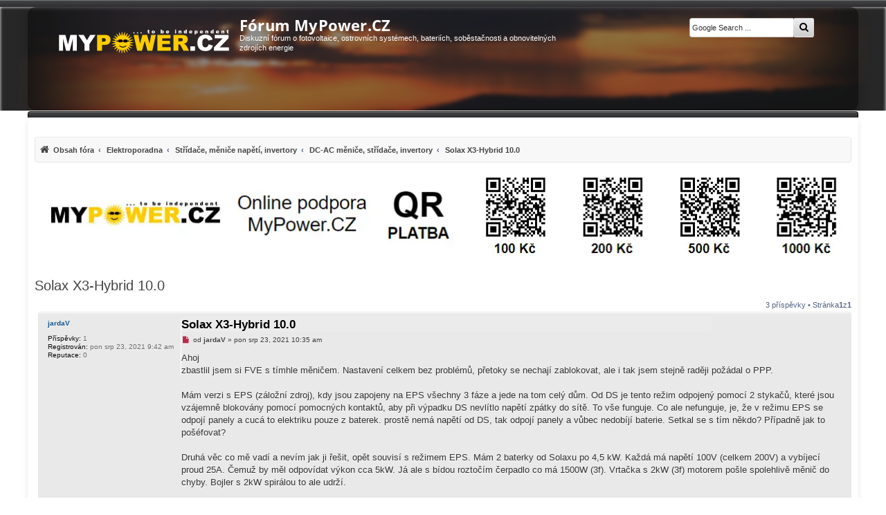

--- FILE ---
content_type: text/html; charset=UTF-8
request_url: https://forum.mypower.cz/viewtopic.php?t=7439&p=184194
body_size: 11394
content:
<!DOCTYPE html>
<html dir="ltr" lang="cs-cz">
<head>
<meta charset="utf-8" />

<!-- Robots -->
  <meta name="robots" content="ALL,FOLLOW">

<meta http-equiv="X-UA-Compatible" content="IE=edge">
<meta name="viewport" content="width=device-width, initial-scale=1" />

<!-- Theme colors -->
<meta name="theme-color" content="#444547">
<meta name="msapplication-navbutton-color" content="#444547">
<meta name="apple-mobile-web-app-status-bar-style" content="#444547">

<title>
  Solax X3-Hybrid 10.0 – Příspěvek #184194 | Fórum MyPower.CZ
</title>

  <link rel="alternate" type="application/atom+xml" title="Atom - Fórum MyPower.CZ" href="/feed">    <link rel="alternate" type="application/atom+xml" title="Atom - Všechna fóra" href="/feed/forums">  <link rel="alternate" type="application/atom+xml" title="Atom - nová témata" href="/feed/topics">  <link rel="alternate" type="application/atom+xml" title="Atom - aktivní témata" href="/feed/topics_active">  <link rel="alternate" type="application/atom+xml" title="Atom - Fórum - DC-AC měniče, střídače, invertory" href="/feed/forum/44">  <link rel="alternate" type="application/atom+xml" title="Atom - Téma - Solax X3-Hybrid 10.0" href="/feed/topic/7439">  
  <link rel="canonical" href="https://forum.mypower.cz/viewtopic.php?t=7439">

<!-- =========================================================
     PERFORMANCE: rychlé fonty & bezpečné načítání CSS
     ========================================================= -->

<!-- Google Fonts bez WebFontLoaderu -->
<!-- <link rel="preconnect" href="https://fonts.googleapis.com">
<link rel="preconnect" href="https://fonts.gstatic.com" crossorigin>
<link href="https://fonts.googleapis.com/css2?family=Open+Sans:wght@400;700&display=swap" rel="stylesheet"> -->

<!-- <link href="https://fonts.googleapis.com/css2?family=Open+Sans:wght@300;400;600;700;800&display=swap" rel="stylesheet"> -->


<link rel="preload" as="font" type="font/woff2"
      href="/styles/mypower-new/theme/fonts/opensans-400.woff2?assets_version=1346" crossorigin>
<link rel="preload" as="font" type="font/woff2"
      href="/styles/mypower-new/theme/fonts/opensans-700.woff2?assets_version=1346" crossorigin>

<link rel="preload"
      as="image"
      href="/styles/mypower-new/theme/images/bgx2.webp"
      imagesrcset="/styles/mypower-new/theme/images/bgx2.webp 1920w"
      imagesizes="100vw"
      fetchpriority="high">


<style id="critical-mpow">
/* tenká lišta nad hlavičkou – ať nic neskáče */
.above{height:10px;display:block}

/* HERO/hlavička – stabilní výška hned od startu */
.backhead{position:relative;height:150px;min-height:150px;overflow:hidden;background:none!important;border:0!important;box-shadow:none!important}
.hero-bg{position:absolute;inset:0;z-index:0;pointer-events:none}
.hero-bg img{width:100%;height:100%;object-fit:cover;object-position:50% 18%}
.headerbar .inner{position:relative;z-index:1;max-width:1200px;margin:0 auto;padding:14px 18px}
.wrap{max-width:1200px;margin-inline:auto}

/* Rezerva pro horní reklamní slot */
.phpbb-ads-center[data-phpbb-ads-id="17"]{min-height:120px}
@media (max-width:768px){
  .backhead{height:180px!important;min-height:180px!important}
  .hero-bg img{filter:none !important;object-position:50% 28%}
  .phpbb-ads-center[data-phpbb-ads-id="17"]{min-height:420px}
}

/* Breadcrumbs/pagination – stabilní box model */
#nav-breadcrumbs,ul#nav-breadcrumbs{list-style:none;background:#f8f8f8;padding:5px;border:1px solid #E6E6E6;border-radius:4px;box-shadow:inset 0 1px 0 #fff;margin-top:15px}
.pagination,.row .pagination{display:inline-flex;align-items:center;flex-wrap:wrap;gap:4px}
.pagination .button,.pagination a,.pagination span,.row .pagination .button,.row .pagination a,.row .pagination span{
  display:inline-flex;align-items:center;justify-content:center;min-width:28px;min-height:28px;padding:0 6px;line-height:1;border:1px solid #B8B8B8;border-radius:4px;background:#F5F5F5;color:#222;text-decoration:none;box-sizing:border-box
}
.pagination span.current,.pagination .active>span,.row .pagination span.current,.row .pagination .active>span{background:#2f2f31;color:#fff;border-color:#222}

/* Obsahový box */
#content{padding:10px;border-radius:4px}

/* Malý desktopový fix: trvalý scrollbar zamezí posunu při pojmutí obsahu */
@media (min-width:1025px){html{overflow-y:scroll}}

/* 1) H1 blok v hlavičce drží výšku i při změně fontu */
#site-description{min-height:72px}

/* 2) Ikony “hot/read” v seznamu témat mají pevnou výšku – žádné poskočení řádku */
dl.row-item dt, dl.row-item dd { min-height: 24px }

/* --- MOBILE: hero jako CSS background, <img> schovat --- */
@media (max-width: 768px){
  .hero-bg{
    background-image: url("/styles/mypower-new/theme/images/bgx2.webp");
    background-size: cover;
    background-position: 50% 28%;
  }
  .hero-bg img{ display: none !important; }
}


/* Open Sans – self-hosted */
@font-face{
  font-family:'Open Sans';
  font-style:normal;
  font-weight:400;
  font-display:optional;
  src:url('/styles/mypower-new/theme/fonts/opensans-400.woff2?assets_version=1346') format('woff2');
  unicode-range:U+0000-00FF, U+0100-024F, U+1E00-1EFF;
}
@font-face{
  font-family:'Open Sans';
  font-style:normal;
  font-weight:700;
  font-display:optional;
  src:url('/styles/mypower-new/theme/fonts/opensans-700.woff2?assets_version=1346') format('woff2');
  unicode-range:U+0000-00FF, U+0100-024F, U+1E00-1EFF;
}

/* Globálně */
body, input, textarea, select, button{
  font-family:'Open Sans', system-ui, -apple-system, "Segoe UI", Roboto, Arial, sans-serif;
}

/* H1 v headeru – fixní metriky, žádné přechody */
.site-title{
  margin:0;
  font-weight:700;
  font-size:22px;
  line-height:1.15;
  color:#fff;
  font-family:'Open Sans', system-ui, -apple-system, "Segoe UI", Roboto, Arial, sans-serif;
}
.site-title a{ color:inherit; text-decoration:none }
.site-title, .site-title a{ transition:none !important; }

/* Volitelně – pokud prohlížeč umí, použij metriky z fontu (bez skoku) */
@supports (font-size-adjust: from-font){
  .site-title{ font-size-adjust: from-font; }
}

</style>

<!-- Hlavní CSS (blokující = bez FOUC) -->
<link href="./styles/mypower-new/theme/stylesheet.css?assets_version=1346" rel="stylesheet">

<!-- Font Awesome: neblokující -->
<link rel="preload" as="style" href="./assets/css/font-awesome.min.css?assets_version=1346">
<link rel="stylesheet" href="./assets/css/font-awesome.min.css?assets_version=1346" media="print" onload="this.media='all'">
<noscript><link rel="stylesheet" href="./assets/css/font-awesome.min.css?assets_version=1346"></noscript>

<style>
@font-face {
  font-family: 'FontAwesome';
  src: url('/assets/fonts/fontawesome-webfont.woff2?v=4.7.0') format('woff2'),
       url('/assets/fonts/fontawesome-webfont.woff?v=4.7.0') format('woff');
  font-weight: normal;
  font-style: normal;
  font-display: swap; /* <- klíčové */
}
</style>


<!--[if lte IE 9]>
  <link href="./styles/mypower-new/theme/tweaks.css?assets_version=1346" rel="stylesheet">
<![endif]-->

<meta name="description" content="Jak lze prosím co nejefektivněji zablokovat přetoky u Solaxu X3 Hybrid? Z provozních režimů mám zvolen &amp;quot;Vlastní spotřeba&amp;quot;, ale přetoků je pořád dost. Díky za radu.">
<meta name="twitter:card" content="summary">
<meta name="twitter:title" content="Solax X3-Hybrid 10.0 – Příspěvek #184194">
<meta name="twitter:description" content="Jak lze prosím co nejefektivněji zablokovat přetoky u Solaxu X3 Hybrid? Z provozních režimů mám zvolen &amp;quot;Vlastní spotřeba&amp;quot;, ale přetoků je pořád dost. Díky za radu.">
<meta name="twitter:image" content="https://forum.mypower.cz/images/sun.png">
<meta property="og:locale" content="cs_CZ">
<meta property="og:site_name" content="Fórum MyPower.CZ">
<meta property="og:url" content="https://forum.mypower.cz/viewtopic.php?t=7439&amp;p=184194">
<meta property="og:type" content="article">
<meta property="og:title" content="Solax X3-Hybrid 10.0 – Příspěvek #184194">
<meta property="og:description" content="Jak lze prosím co nejefektivněji zablokovat přetoky u Solaxu X3 Hybrid? Z provozních režimů mám zvolen &amp;quot;Vlastní spotřeba&amp;quot;, ale přetoků je pořád dost. Díky za radu.">
<meta property="og:image" content="https://forum.mypower.cz/images/sun.png">
<meta property="og:image:type" content="image/png">
<meta property="og:image:width" content="582">
<meta property="og:image:height" content="584">
<meta property="article:author" content="StepanKral">
<meta property="article:published_time" content="2021-08-23T08:35:06+00:00">
<meta property="article:section" content="DC-AC měniče, střídače, invertory">
<meta property="article:publisher" content="https://forum.mypower.cz/">
<meta property="article:modified_time" content="2022-10-27T20:11:12+00:00">
<meta name="google-site-verification" content="XQv2LjB3OAllvCl_DskPcK14s_mmR-QsCSaLJ373Sro" />
					<link href="./ext/bb3mobi/inlineimg/styles/prosilver/theme/inlineimg.css?assets_version=1346" rel="stylesheet" media="screen">
<link href="./ext/hifikabin/googlesearch/styles/mypower-new/theme/googlesearch.css?assets_version=1346" rel="stylesheet" media="screen">
<link href="./ext/pico/reputation/styles/mypower-new/theme/reputation_common.min.css?assets_version=1346" rel="stylesheet" media="screen">
<link href="./ext/pico/reputation/styles/mypower-new/theme/reputation_viewtopic.min.css?assets_version=1346" rel="stylesheet" media="screen">
<link href="./ext/rmcgirr83/contactadmin/styles/prosilver/theme/imageset.css?assets_version=1346" rel="stylesheet" media="screen">
<link href="./ext/vse/abbc3/styles/mypower-new/theme/abbc3_common.min.css?assets_version=1346" rel="stylesheet" media="screen">
<link href="./ext/phpbb/ads/styles/all/theme/phpbbads.css?assets_version=1346" rel="stylesheet" media="screen">
<link href="./ext/imcger/collapsequote/styles/all/template/quote.css?assets_version=1346" rel="stylesheet" media="screen">
<link href="./ext/vse/lightbox/styles/all/template/lightbox/css/lightbox.min.css?assets_version=1346" rel="stylesheet" media="screen">


					<!-- Global site tag (gtag.js) - Google Analytics -->
		<script async src="https://www.googletagmanager.com/gtag/js?id=G-7XK5XJE0HF"></script>
		<script>
			window.dataLayer = window.dataLayer || [];
			function gtag(){dataLayer.push(arguments);}
			gtag('js', new Date());

			gtag('config', 'G-7XK5XJE0HF', {'cookie_flags': 'SameSite=None; Secure'
			});
		</script>
		<style>
		@media (min-width: 900px) {
			.signature img.postimage,			.content img.postimage,
			.attachbox img.postimage {
				max-height: 300px !important;
				max-width: 300px !important;
			}
		}
	</style>

<!-- Vlastní doplňkové CSS (neblokující) -->
<link rel="preload" as="style" href="./styles/mypower-new/theme/mypower-new.css?assets_version=1346">
<link rel="stylesheet" href="./styles/mypower-new/theme/mypower-new.css?assets_version=1346" media="print" onload="this.media='all'">
<noscript><link rel="stylesheet" href="./styles/mypower-new/theme/mypower-new.css?assets_version=1346"></noscript>

<!--<link rel="preload" as="image" href="/styles/mypower-new/theme/images/bgx2.webp" media="(min-width:1025px)">-->
<!-- <link rel="preload" as="image" href="/styles/mypower-new/theme/images/bgx2.webp" imagesrcset="/styles/mypower-new/theme/images/bgx2.webp 1x" fetchpriority="high"> -->
<!-- <link rel="preload" as="image" href="/styles/mypower-new/theme/images/background.webp" type="image/webp"> -->


<script async src="https://pagead2.googlesyndication.com/pagead/js/adsbygoogle.js?client=ca-pub-1209382126006206" crossorigin="anonymous"></script>

</head>

<body id="phpbb" class="nojs notouch section-viewtopic ltr ">

<!--

 Options: Yes | No
 Options: Yes | No
-->
<div class="above"></div>
<div class="backhead">

  <!-- HERO background pod obsahem -->
  <picture class="hero-bg">
    <!-- volitelné: menší varianta pro mobily, když ji máš -->
    <!-- <source media="(max-width: 600px)" srcset="/styles/mypower-new/theme/images/bgx2_m.webp"> -->
    <img
      src="/styles/mypower-new/theme/images/bgx2.webp"
      width="1920" height="360"
      alt=""
      loading="eager"
      fetchpriority="high" 
      decoding="async"
      aria-hidden="true">
  </picture>


  <div class="headerbar" role="banner">
        <div class="inner">

<div id="site-description" class="site-description">
  <a id="logo" class="logo" href="https://mypower.cz/" title="MyPower.CZ">
    <span class="site_logo"></span>
  </a>

  <!-- místo <a> okolo H1 dej <a> DOVNITŘ H1 -->
  <h1 class="site-title">
    <a href="https://forum.mypower.cz/" title="Obsah fóra">
      Fórum MyPower.CZ
    </a>
  </h1>

  <p>Diskuzní fórum o fotovoltaice, ostrovních systémech, bateriích, soběstačnosti a obnovitelných zdrojích energie</p>
</div>

      <!--[if !IE]><!-->
<div id="g3-search-box" class="search-box rightside responsive-hide">
	<form action="/googlesearch">
	<fieldset>
		<input name="cx" type="hidden" value="170af6ac686964789">
		<input name="q" type="search" maxlength="255" class="inputbox search tiny" value="" placeholder="Google Search ...">
		<button class="button button-search-google" type="submit" name="sitesearch" title="Google Search">
		<i class="icon fa-search fa-fw" aria-hidden="true"></i>
		</button>
	</fieldset>
</form>
</div>
<!--<![endif]-->
                        
    </div>
      </div>
</div>

<div id="wrap" class="wrap">
  <a id="top" class="top-anchor" accesskey="t"></a>

  <ul id="nav-main" class="nav-main linklist" role="menubar">
	<li id="quick-links" class="quick-links dropdown-container responsive-menu hidden" data-skip-responsive="true" role="menuitem">
		<a href="#" class="dropdown-trigger">
			<i class="icon fa-bars fa-fw" aria-hidden="true"></i><span>Rychlé odkazy</span>
		</a>
		<div class="dropdown">
		<div class="pointer"><div class="pointer-inner"></div></div>
			<ul class="dropdown-contents" role="menu">
							
								<li class="separator"></li>
							</ul>
		</div>
	</li>

		<li data-last-responsive="true" style="display: none;"  role="menuitem" >
		<a href="/help/faq" rel="help" title="Často kladené otázky" >
			<i class="icon fa-question-circle fa-fw" aria-hidden="true"></i><span>FAQ</span>
		</a>
	</li> 
			
	</ul>
  <div id="content">
    <div id="page-header">
            <div class="navbar" role="navigation">
	<div class="inner">
<ul id="nav-breadcrumbs" class="nav-breadcrumbs linklist navlinks" role="menubar">
            
    <li class="breadcrumbs" itemscope itemtype="https://schema.org/BreadcrumbList" role="menuitem">

        
        <span class="crumb" itemtype="https://schema.org/ListItem" itemprop="itemListElement" itemscope>
            <a itemprop="item" href="https://forum.mypower.cz/" itemid="https://forum.mypower.cz/" itemscope itemtype="https://schema.org/WebPage" accesskey="h" data-navbar-reference="index">
                <i class="icon fa-home fa-fw"></i>                <span itemprop="name">Obsah fóra</span>
            </a>
            <meta itemprop="position" content="1">        </span>

                                
                        <span class="crumb" itemtype="https://schema.org/ListItem" itemprop="itemListElement" itemscope>
                <a itemprop="item" href="./viewforum.php?f=5" itemid="./viewforum.php?f=5" itemscope itemtype="https://schema.org/WebPage">
                    <span itemprop="name">Elektroporadna</span>
                </a>
                <meta itemprop="position" content="2">            </span>
                                            
                        <span class="crumb" itemtype="https://schema.org/ListItem" itemprop="itemListElement" itemscope>
                <a itemprop="item" href="./viewforum.php?f=17" itemid="./viewforum.php?f=17" itemscope itemtype="https://schema.org/WebPage">
                    <span itemprop="name">Střídače, měniče napětí, invertory</span>
                </a>
                <meta itemprop="position" content="3">            </span>
                                            
                        <span class="crumb" itemtype="https://schema.org/ListItem" itemprop="itemListElement" itemscope>
                <a itemprop="item" href="./viewforum.php?f=44" itemid="./viewforum.php?f=44" itemscope itemtype="https://schema.org/WebPage">
                    <span itemprop="name">DC-AC měniče, střídače, invertory</span>
                </a>
                <meta itemprop="position" content="4">            </span>
                    
                    <span class="crumb" itemtype="https://schema.org/ListItem" itemprop="itemListElement" itemscope>
                <a itemprop="item" href="https://forum.mypower.cz/viewtopic.php?t=7439" itemid="https://forum.mypower.cz/viewtopic.php?t=7439" itemscope itemtype="https://schema.org/WebPage">
                    <span itemprop="name">Solax X3-Hybrid 10.0</span>
                </a>
                <meta itemprop="position" content="5">            </span>
        
            </li>
    
    </ul>

	</div>
</div>
    </div>

    	<div class="phpbb-ads-center" style="margin: 10px 0;" data-phpbb-ads-id="2">
		<a href="https://forum.mypower.cz/viewtopic.php?t=585" title="Podpora fóra" rel="nofollow">
  <img
    src="https://forum.mypower.cz/images/phpbb_ads/686cabe7634e54297444af2a7c0540ab-686.webp"
    srcset="
      https://forum.mypower.cz/images/phpbb_ads/686cabe7634e54297444af2a7c0540ab-320.webp 320w,
      https://forum.mypower.cz/images/phpbb_ads/686cabe7634e54297444af2a7c0540ab-480.webp 480w,
      https://forum.mypower.cz/images/phpbb_ads/686cabe7634e54297444af2a7c0540ab-686.webp 686w,
      https://forum.mypower.cz/images/phpbb_ads/686cabe7634e54297444af2a7c0540ab-960.webp 960w,
      https://forum.mypower.cz/images/phpbb_ads/686cabe7634e54297444af2a7c0540ab-1080.webp 1080w,
      https://forum.mypower.cz/images/phpbb_ads/686cabe7634e54297444af2a7c0540ab.webp 1185w"
    sizes="(max-width:700px) 100vw, 1185px"
    width="1185" height="123"
    alt="Banner podpora fóra"
    loading="lazy" fetchpriority="low" decoding="async"
    style="display:block;width:100%;max-width:1185px;height:auto;aspect-ratio:1185/123;">
</a>
	</div>

    <a id="start_here" class="anchor"></a>
    <div id="page-body" class="page-body" role="main">
          
      	<script>
		var u_phpbb_ads_click = '\/adsclick\/0';
	</script>
	
<h2 class="topic-title"><a href="./viewtopic.php?t=7439" title="Solax X3-Hybrid 10.0">Solax X3-Hybrid 10.0</a></h2>
<!-- NOTE: remove the style="display: none !important" when you want to have the forum description on the topic body -->



<div class="action-bar bar-top">
	
	
			
	
		<div class="pagination">
		3 příspěvky
					&bull; Stránka <strong>1</strong> z <strong>1</strong>
			</div>
		</div>




	
		<a id="unread" class="anchor"></a>
	

	<div id="p151153" class="post has-profile bg2 unreadpost">
		<div class="inner">

		<dl class="postprofile" id="profile151153">
			<dt class="no-profile-rank no-avatar">
				<div class="avatar-container">
																			</div>
								<a href="./memberlist.php?mode=viewprofile&amp;u=5719" class="username">jardaV</a>							</dt>

						
		<dd class="profile-posts"><strong>Příspěvky:</strong> 1</dd>		<dd class="profile-joined"><strong>Registrován:</strong> pon srp 23, 2021 9:42 am</dd>		
		
			<dd id="profile-5719" class="profile-posts"><strong>Reputace:</strong> <span>0</span></dd>
				
						
		</dl>

		<div class="postbody">
						<div id="post_content151153">

					<h3 class="first">
						<a class="first-unread" href="./viewtopic.php?p=151153#p151153">Solax X3-Hybrid 10.0</a>
		</h3>
								
						<p class="author">
									<span><i class="icon fa-file fa-fw icon-red icon-md" aria-hidden="true"></i><span class="sr-only">Nový příspěvek</span></span>
									<span class="responsive-hide"> od <strong><a href="./memberlist.php?mode=viewprofile&amp;u=5719" class="username">jardaV</a></strong> &raquo; </span><time datetime="2021-08-23T08:35:06+00:00" itemprop="dateModified">pon srp 23, 2021 10:35 am</time>
			</p>
			
			
			
			<div class="content">Ahoj<br>
zbastlil jsem si FVE s tímhle měničem. Nastavení celkem bez problémů, přetoky se nechají zablokovat, ale i tak jsem stejně raději požádal  o PPP.<br>
<br>
Mám verzi s EPS (záložní zdroj), kdy jsou zapojeny na EPS všechny 3 fáze a jede na tom celý dům. Od DS je tento režim odpojený pomocí 2 stykačů, které jsou vzájemně blokovány pomocí pomocných kontaktů, aby při výpadku DS nevlítlo napětí zpátky do sítě. To vše funguje. Co ale nefunguje, je, že v režimu EPS se odpojí panely a cucá to elektriku pouze z baterek. prostě nemá napětí od DS, tak odpojí panely a vůbec nedobíjí baterie. Setkal se s tím někdo? Případně jak to pošéfovat?<br>
<br>
Druhá věc co mě vadí a nevím jak ji řešit, opět souvisí s režimem EPS. Mám 2 baterky od Solaxu po 4,5 kW. Každá má napětí 100V (celkem 200V) a vybíjecí proud 25A. Čemuž by měl odpovídat výkon cca 5kW. Já ale s bídou roztočím čerpadlo co má 1500W (3f). Vrtačka s 2kW (3f) motorem pošle spolehlivě měnič do chyby. Bojler s 2kW spirálou to ale udrží.<br>
<br>
Najde se tu nějaký expert co mi bude schopen poradit? Dodavatel nekomunikuje ( asi proto že jsem jen nakoupil harware a dělal vše sám).<br>
<br>
Díky</div>

			
			
									
						
										
						</div>

		</div>

				<div class="back2top">
						<a href="javascript:void(0);" onclick="scrollToTop();" class="top" title="Nahoru">
<!--			<a href="#top" class="top" title="Nahoru"> -->
				<i class="icon fa-chevron-circle-up fa-fw icon-gray" aria-hidden="true"></i>
				<span class="sr-only">Nahoru</span>
			</a>


					</div>
		
		</div>
	</div>






					<div class="phpbb-ads-center" style="margin: 10px 0;" data-phpbb-ads-id="19">
		<!-- 2) In-article (3766705480) -->
<ins class="adsbygoogle"
     style="display:block; text-align:center;"
     data-ad-layout="in-article"
     data-ad-format="fluid"
     data-ad-client="ca-pub-1209382126006206"
     data-ad-slot="3766705480"></ins>
<script>(adsbygoogle = window.adsbygoogle || []).push({});</script>
	</div>

	
	

	<div id="p151154" class="post has-profile bg1 unreadpost">
		<div class="inner">

		<dl class="postprofile" id="profile151154">
			<dt class="no-profile-rank no-avatar">
				<div class="avatar-container">
																			</div>
								<a href="./memberlist.php?mode=viewprofile&amp;u=5574" class="username">vanilka</a>							</dt>

						
		<dd class="profile-posts"><strong>Příspěvky:</strong> 398</dd>		<dd class="profile-joined"><strong>Registrován:</strong> stř kvě 05, 2021 2:57 pm</dd>		
		
			<dd id="profile-5574" class="profile-posts"><strong>Reputace:</strong> <span>119</span></dd>
							<dd class="profile-custom-field profile-lokalita"><strong>Lokalita:</strong> Beroun, Příbram</dd>
						
						
		</dl>

		<div class="postbody">
						<div id="post_content151154">

					<h3>
						<a href="./viewtopic.php?p=151154#p151154">Re: Solax X3-Hybrid 10.0</a>
		</h3>
								
						<p class="author">
									<span><i class="icon fa-file fa-fw icon-red icon-md" aria-hidden="true"></i><span class="sr-only">Nový příspěvek</span></span>
									<span class="responsive-hide"> od <strong><a href="./memberlist.php?mode=viewprofile&amp;u=5574" class="username">vanilka</a></strong> &raquo; </span><time datetime="2021-08-23T08:53:41+00:00" itemprop="dateModified">pon srp 23, 2021 10:53 am</time>
			</p>
			
			
			
			<div class="content"><blockquote><div><cite>jardaV píše:</cite><div class="imcger-quote"><div class="imcger-quote-text"><div>Druhá věc co mě vadí...</div><div class="imcger-quote-shadow"></div></div><div class="imcger-quote-togglebutton"></div></div></div></blockquote>
Odpověděl sis víceméně sám - indukční vs ohmická zátěž  <img class="smilies" src="./images/smilies/icon_e_wink.gif" width="15" height="17" alt=";)" title="Wink"> . Točivý stroj (elektromotor) jakožto indukční zátěž ke svému rozběhu potřebuje násobně větší výkon než je ten štítkový. Pokud tedy na čerpadle ani vrtačce nemáš soft starter nebo frekvenční měnič, počítej s tím, že pro jejich rozběh budeš potřebovat špičkový výkon klidně 3-4x větší než je jmenovitý. A co teprve když vezmene v potaz účiník  <img class="smilies" src="./images/smilies/icon_e_wink.gif" width="15" height="17" alt=";)" title="Wink"> těch motorů, který bude určitě menší než 1, takže nám potřebný zdánlivý výkon naroste ještě víc (pokud ovšem ten měnič nedokáže účiník kompenzovat).<br>
<br>
EDIT: <br>
Ohledně první otázky, zkus napsat uživatel "tomas". Ten je na Solax měniče expert.</div>

			
			
									
						
							<div id="sig151154" class="signature">1408kg Enersys SBS + 82kWh Liion / 20kWp+</div>			
						</div>

		</div>

				<div class="back2top">
						<a href="javascript:void(0);" onclick="scrollToTop();" class="top" title="Nahoru">
<!--			<a href="#top" class="top" title="Nahoru"> -->
				<i class="icon fa-chevron-circle-up fa-fw icon-gray" aria-hidden="true"></i>
				<span class="sr-only">Nahoru</span>
			</a>


					</div>
		
		</div>
	</div>






	
				
	

	<div id="p184194" class="post has-profile bg2 unreadpost">
		<div class="inner">

		<dl class="postprofile" id="profile184194">
			<dt class="no-profile-rank no-avatar">
				<div class="avatar-container">
																			</div>
								<a href="./memberlist.php?mode=viewprofile&amp;u=7870" class="username">StepanKral</a>							</dt>

						
		<dd class="profile-posts"><strong>Příspěvky:</strong> 17</dd>		<dd class="profile-joined"><strong>Registrován:</strong> čtv říj 27, 2022 10:08 pm</dd>		
		
			<dd id="profile-7870" class="profile-posts"><strong>Reputace:</strong> <span>3</span></dd>
				
						
		</dl>

		<div class="postbody">
						<div id="post_content184194">

					<h3>
						<a href="./viewtopic.php?p=184194#p184194">Re: Solax X3-Hybrid 10.0</a>
		</h3>
								
						<p class="author">
									<span><i class="icon fa-file fa-fw icon-red icon-md" aria-hidden="true"></i><span class="sr-only">Nový příspěvek</span></span>
									<span class="responsive-hide"> od <strong><a href="./memberlist.php?mode=viewprofile&amp;u=7870" class="username">StepanKral</a></strong> &raquo; </span><time datetime="2022-10-27T20:11:12+00:00" itemprop="dateModified">čtv říj 27, 2022 10:11 pm</time>
			</p>
			
			
			
			<div class="content">Jak lze prosím co nejefektivněji zablokovat přetoky u Solaxu X3 Hybrid? Z provozních režimů mám zvolen "Vlastní spotřeba", ale přetoků je pořád dost. Díky za radu.</div>

			
			
									
						
										
						</div>

		</div>

				<div class="back2top">
						<a href="javascript:void(0);" onclick="scrollToTop();" class="top" title="Nahoru">
<!--			<a href="#top" class="top" title="Nahoru"> -->
				<i class="icon fa-chevron-circle-up fa-fw icon-gray" aria-hidden="true"></i>
				<span class="sr-only">Nahoru</span>
			</a>


					</div>
		
		</div>
	</div>






	
			

<script type="application/ld+json">
{
  "@context": "https://schema.org",
  "@type": "DiscussionForumPosting",
  "author": {
    "@type": "Person",
    "name": "jardaV",
    "url": "https://forum.mypower.cz/memberlist.php?mode=viewprofile&u=5719"
  },
  "image": "https://forum.mypower.cz/images/sun.png",
  "publisher":{ "@type":"Organization","name":"F\u00f3rum MyPower.CZ","url":"https://forum.mypower.cz"},
  "datePublished": "2022-10-27T20:11:12+00:00",
                        "dateModified": "2022-10-27T20:11:12+00:00",
          "headline": "Solax X3-Hybrid 10.0",
  "url": "https://forum.mypower.cz/viewtopic.php?t=7439",
  "commentCount": 3,
     "interactionStatistic": {
       "@type": "InteractionCounter",
          "interactionType": "https://schema.org/CommentAction",
          "userInteractionCount": 3
        },
  "comment": [
            {
      "@type": "Comment",
      "author": {
        "@type": "Person",
                "name": "jardaV",
        "url": "https://forum.mypower.cz/memberlist.php?mode=viewprofile&u=5719"
      },
      "datePublished": "2021-08-23T08:35:06+00:00",
      "dateCreated": "2021-08-23T08:35:06+00:00",
      "identifier": "151153",
      "text": "Ahoj\\nzbastlil jsem si FVE s tímhle měničem. Nastavení celkem bez problémů, přetoky se nechají zablokovat, ale i tak jsem stejně raději požádal  o PPP.\\n\\nMám verzi s EPS (záložní zdroj), kdy jsou zapojeny na EPS všechny 3 fáze a jede na tom celý dům. Od DS je tento režim odpojený pomocí 2 stykačů, které jsou vzájemně blokovány pomocí pomocných kontaktů, aby při výpadku DS nevlítlo napětí zpátky do sítě. To vše funguje. Co ale nefunguje, je, že v režimu EPS se odpojí panely a cucá to elektriku pouze z baterek. prostě nemá napětí od DS, tak odpojí panely a vůbec nedobíjí baterie. Setkal se s tím někdo? Případně jak to pošéfovat?\\n\\nDruhá věc co mě vadí a nevím jak ji řešit, opět souvisí s režimem EPS. Mám 2 baterky od Solaxu po 4,5 kW. Každá má napětí 100V (celkem 200V) a vybíjecí proud 25A. Čemuž by měl odpovídat výkon cca 5kW. Já ale s bídou roztočím čerpadlo co má 1500W (3f). Vrtačka s 2kW (3f) motorem pošle spolehlivě měnič do chyby. Bojler s 2kW spirálou to ale udrží.\\n\\nNajde se tu nějaký expert co mi bude schopen poradit? Dodavatel nekomunikuje ( asi proto že jsem jen nakoupil harware a dělal vše sám).\\n\\nDíky",
      "url": "https://forum.mypower.cz/viewtopic.php?p=151153"
    },                {
      "@type": "Comment",
      "author": {
        "@type": "Person",
                "name": "vanilka",
        "url": "https://forum.mypower.cz/memberlist.php?mode=viewprofile&u=5574"
      },
      "datePublished": "2021-08-23T08:53:41+00:00",
      "dateCreated": "2021-08-23T08:53:41+00:00",
      "identifier": "151154",
      "text": "Odpověděl sis víceméně sám - indukční vs ohmická zátěž   . Točivý stroj (elektromotor) jakožto indukční zátěž ke svému rozběhu potřebuje násobně větší výkon než je ten štítkový. Pokud tedy na čerpadle ani vrtačce nemáš soft starter nebo frekvenční měnič, počítej s tím, že pro jejich rozběh budeš potřebovat špičkový výkon klidně 3-4x větší než je jmenovitý. A co teprve když vezmene v potaz účiník   těch motorů, který bude určitě menší než 1, takže nám potřebný zdánlivý výkon naroste ještě víc (pokud ovšem ten měnič nedokáže účiník kompenzovat).\\n\\nEDIT: \\nOhledně první otázky, zkus napsat uživatel \"tomas\". Ten je na Solax měniče expert.",
      "url": "https://forum.mypower.cz/viewtopic.php?p=151154"
    },                {
      "@type": "Comment",
      "author": {
        "@type": "Person",
                "name": "StepanKral",
        "url": "https://forum.mypower.cz/memberlist.php?mode=viewprofile&u=7870"
      },
      "datePublished": "2022-10-27T20:11:12+00:00",
      "dateCreated": "2022-10-27T20:11:12+00:00",
      "identifier": "184194",
      "text": "Jak lze prosím co nejefektivněji zablokovat přetoky u Solaxu X3 Hybrid? Z provozních režimů mám zvolen \"Vlastní spotřeba\", ale přetoků je pořád dost. Díky za radu.",
      "url": "https://forum.mypower.cz/viewtopic.php?p=184194"
    }          ]
}
</script>


	<div class="phpbb-ads-center" style="margin: 10px 0;" data-phpbb-ads-id="19">
		<!-- 2) In-article (3766705480) -->
<ins class="adsbygoogle"
     style="display:block; text-align:center;"
     data-ad-layout="in-article"
     data-ad-format="fluid"
     data-ad-client="ca-pub-1209382126006206"
     data-ad-slot="3766705480"></ins>
<script>(adsbygoogle = window.adsbygoogle || []).push({});</script>
	</div>
	<hr>
	<div class="action-bar bar-bottom">
	
		
	
	
	
	
			<div class="pagination">
			3 příspěvky
							&bull; Stránka <strong>1</strong> z <strong>1</strong>
					</div>
		</div>



	<div class="stat-block online-list">
		<h4><a href="./viewonline.php">Kdo je online</a></h4>
		<p>Uživatelé prohlížející si toto fórum: <span style="color: #9E8DA7;" class="username-coloured">Claudebot [Bot]</span> a 0 hostů</p>
	</div>


                        <script>
                        function scrollToTop() {
                            window.scrollTo({
                                top: 0,
                                behavior: 'smooth'
                            });
                        }
                        </script>


                        </div>
                
<div id="page-footer" class="page-footer" role="contentinfo">
        <div class="navbar" role="navigation">
	<div class="inner">

	<ul id="nav-footer" class="nav-footer linklist" role="menubar">
		<li class="breadcrumbs" role="menuitem">
									<span class="crumb"><a href="./index.php" data-navbar-reference="index"><i class="icon fa-home fa-fw" aria-hidden="true"></i><span>Obsah fóra</span></a></span>					</li>
		
				<li class="rightside" role="menuitem">Všechny časy jsou v <span title="Evropa/Praha">UTC+01:00</span></li>
											<li class="rightside" data-last-responsive="true" role="menuitem">
				<a href="./memberlist.php?mode=team" aria-label="Tým">
					<i class="icon fa-shield fa-fw" aria-hidden="true"></i><span>Tým</span>
				</a>
			</li>
		
                        <li class="rightside" data-last-responsive="true"  role="menuitem">
                                <a href="/help/faq" rel="help" title="Často kladené otázky"  aria-label="FAQ">
                                        <i class="icon fa-question-circle fa-fw" aria-hidden="true"></i><span>FAQ</span>
                                </a>
                        </li>

                

			</ul>

	</div>
</div>

        <div class="copyright">
                	<div class="phpbb-ads-center" style="margin: 10px 0;" data-phpbb-ads-id="18">
		<ins class="adsbygoogle"
     style="display:block"
     data-ad-client="ca-pub-1209382126006206"
     data-ad-slot="9417012638"
     data-ad-format="auto"
     data-full-width-responsive="true"></ins>
<script>(adsbygoogle = window.adsbygoogle || []).push({});</script>
	</div>
                <p class="footer-row">
                        <span class="footer-copyright">Založeno na <a href="https://www.phpbb.com/">phpBB</a>&reg; Forum Software &copy; phpBB Limited</span>
                </p>
                                <p class="footer-row">
                        <span class="footer-copyright">Český překlad – <a href="https://www.phpbb.cz/">phpBB.cz</a></span>
                </p>
                                <p class="footer-row" role="menu">
  <a class="footer-link" href="./ucp.php?mode=privacy" title="Soukromí" role="menuitem">
    <span class="footer-link-text">Soukromí</span>
  </a>
  <span class="footer-sep" aria-hidden="true">|</span>
  <a class="footer-link" href="./ucp.php?mode=terms" title="Podmínky" role="menuitem">
    <span class="footer-link-text">Podmínky</span>
  </a>
</p>
                                        </div>

        <div id="darkenwrapper" class="darkenwrapper" data-ajax-error-title="Chyba AJAXu" data-ajax-error-text="Během zpracování vašeho požadavku došlo k chybě." data-ajax-error-text-abort="Uživatel přerušil požadavek." data-ajax-error-text-timeout="Vypršel časový limit pro váš požadavek. Zopakujte, prosím, vaši akci." data-ajax-error-text-parsererror="Během odesílání požadavku došlo k neznámé chybě a server vrátil neplatnou odpověď.">
                <div id="darken" class="darken">&nbsp;</div>
        </div>

        <div id="phpbb_alert" class="phpbb_alert" data-l-err="Chyba" data-l-timeout-processing-req="Vypršel časový limit žádosti.">
                <a href="#" class="alert_close">
                        <i class="icon fa-times-circle fa-fw" aria-hidden="true"></i>
                </a>
                <h3 class="alert_title">&nbsp;</h3><p class="alert_text"></p>
        </div>
        <div id="phpbb_confirm" class="phpbb_alert">
                <a href="#" class="alert_close">
                        <i class="icon fa-times-circle fa-fw" aria-hidden="true"></i>
                </a>
                <div class="alert_text"></div>
        </div>


</div>

</div>

<div>
        <a id="bottom" class="anchor" accesskey="z"></a>
        </div>

<!-- jQuery z CDN + nenarušující lokální fallback (bez document.write) -->
<script src="./assets/javascript/jquery-3.7.1.min.js?assets_version=1346"></script>

<script src="./assets/javascript/core.js?assets_version=1346"></script>



<script type="text/javascript">
$(document).ready(function() {
/* Add resize attach in phpBB3.1 && Anvar bb3.mobi */
	$('dl.thumbnail img, dt.attach-image img').on("load",function() {
		var w  = $(this).width();
		var h = $(this).height();
		var rh = $(this).height();
		if (w > h) {
			h = w;
			w = w*(h/rh);
		}
		$(this).width(w*(2/3));
		$(this).height(h*(2/3));
	});
	$('dl.thumbnail img, dt.attach-image img').each(function() {
		var src = $(this).attr('src');
		$(this).attr('src', '');
		$(this).attr('src', src);
	});
});
</script>
<script>
(function () {
  'use strict';

  // ===== Nastavení =====
  var cx = '170af6ac686964789'; // CSE ID z ACP
  var SEARCH_INPUT_SEL = '#g3-search-box input[type="search"], #g3-search-box input[name="q"]';
  var RESULTS_PAGE_REGEX = /(?:^|\/)googlesearch(?:\?|$)/i;

  // už jednou nahráno?
  function isLoaded(){ return !!window.__gcse; }

  // vlož skript cse.js (jen 1×)
  function injectCSE(){
    if (isLoaded() || !cx) return;
    var s = document.createElement('script');
    s.async = true;
    s.src = (location.protocol === 'https:' ? 'https:' : 'http:') + '//cse.google.com/cse.js?cx=' + encodeURIComponent(cx);
    // volitelně: nonce z phpBB, pokud používáš CSP nonce
        document.head.appendChild(s);
  }

  // 1) Na stránce výsledků načti hned (bez toho se nic nevyrenderuje)
  if (RESULTS_PAGE_REGEX.test(location.pathname + location.search)) {
    injectCSE();
    return;
  }

  // 2) Na ostatních stránkách lazy-load: při focusu/kliknutí/psaní
  function bindLazyLoad(){
    var input = document.querySelector(SEARCH_INPUT_SEL);
    if (!input) return; // není search box

    var fire = function(){ injectCSE(); unbind(); };
    function unbind(){
      input.removeEventListener('focus', fire, {passive:true});
      input.removeEventListener('click', fire, {passive:true});
      input.removeEventListener('keydown', fire, {passive:true});
    }
    input.addEventListener('focus', fire, {passive:true});
    input.addEventListener('click',  fire, {passive:true});
    input.addEventListener('keydown',fire, {passive:true});
  }

  if (document.readyState === 'loading') {
    document.addEventListener('DOMContentLoaded', bindLazyLoad, {once:true});
  } else {
    bindLazyLoad();
  }
})();
</script>
<noscript>
  <!-- Fallback bez JS -->
  <div class="panel">
    JavaScript must be enabled to view Google Custom Search results.
  </div>
</noscript>

<script>
	/**
	 * @var	imcger	object for pphpBB.
	 */
	if (typeof imcger != 'object') {
		var imcger = {};
	}

	/**
	 * @var	collapseQuote	object for Collapse Quote.
	 */
	imcger.collapseQuote = {
		// Togglebutton  text
		buttonUp:	'Zobrazit\u0020m\u00E9n\u011B',
		buttonDown: '\u010C\u00EDst\u0020v\u00EDce\u0020...',

		// Max height when quotebox collapse
		visibleLines: 4,

		// Display first or last lines if quotebox collapse
		textTop: 1,

		// Toggelbutton colors
		buttonFG: '',
		buttonBG: '',

		// Toggelbutton colors for hover effect
		buttonHoverFG: '#d31141',
		buttonHoverBG: '',
	};
</script>


<div id="reputation-popup"></div>
<script>
(function($) {  // Avoid conflicts with other libraries

'use strict';

	phpbb.addAjaxCallback('reporttosfs', function(data) {
		if (data.postid !== "undefined") {
			$('#sfs' + data.postid).hide();
			phpbb.closeDarkenWrapper(5000);
		}
	});

})(jQuery);
</script>											<script>
		var vseLightbox = {};
		vseLightbox.resizeHeight = 300;
		vseLightbox.resizeWidth = 300;
		vseLightbox.lightboxGal = 1;
		vseLightbox.lightboxSig = 1;
		vseLightbox.imageTitles = 1;
		vseLightbox.lightboxAll = 1;
		vseLightbox.downloadFile = 'download/file.php';
	</script>

<script src="./ext/phpbb/ads/styles/all/template/js/clicks.js?assets_version=1346"></script>
<script src="./styles/mypower-new/template/forum_fn.js?assets_version=1346"></script>
<script src="./styles/mypower-new/template/ajax.js?assets_version=1346"></script>
<script src="./ext/imcger/collapsequote/styles/all/template/quote.js?assets_version=1346"></script>
<script src="./ext/pico/reputation/styles/mypower-new/template/reputation.js?assets_version=1346"></script>
<script src="./ext/vse/abbc3/styles/mypower-new/template/js/abbc3.min.js?assets_version=1346"></script>
<script src="./ext/vse/lightbox/styles/all/template/js/resizer.js?assets_version=1346"></script>
<script src="./ext/vse/lightbox/styles/all/template/lightbox/js/lightbox.min.js?assets_version=1346"></script>





<script>
	lightbox.option({
		'albumLabel': 'Obr\u00E1zek\u0020\u00251\u0020z\u0020\u00252'
	});
</script>

</div>

<script>
(function () {
  // 1) Lightbox odkazy: nahraď prázdné "#" za reálný fragment -> nejsou "neprocházetelné"
  function fixLightboxHrefs() {
    document.querySelectorAll('a.lb-cancel, a.lb-close').forEach(function (a) {
      var href = a.getAttribute('href');
      if (!href || href === '#') {
        a.setAttribute('href', location.pathname + location.search + '#lb-close');
      }
    });
  }

  // 2) Footer responsive toggler: dej mu skutečný href + ARIA
  function fixFooterToggler() {
    document.querySelectorAll('#nav-footer a.js-responsive-menu-link').forEach(function (a) {
      a.setAttribute('href', location.pathname + location.search + '#nav-footer');
      a.setAttribute('aria-controls', 'nav-footer');
      a.setAttribute('role', 'button');
    });
  }

  // Spusť hned i po doskrolování/inicializaci lightboxu
  fixLightboxHrefs();
  fixFooterToggler();
  document.addEventListener('DOMContentLoaded', function () {
    fixLightboxHrefs();
    fixFooterToggler();
  });
  // drobný odklad – některé prvky se vkládají asynchronně
  setTimeout(function(){ fixLightboxHrefs(); fixFooterToggler(); }, 300);
})();
</script>

</body>
</html>



--- FILE ---
content_type: text/html; charset=utf-8
request_url: https://www.google.com/recaptcha/api2/aframe
body_size: 271
content:
<!DOCTYPE HTML><html><head><meta http-equiv="content-type" content="text/html; charset=UTF-8"></head><body><script nonce="9jtPUBNfq5plWP3YSGA87Q">/** Anti-fraud and anti-abuse applications only. See google.com/recaptcha */ try{var clients={'sodar':'https://pagead2.googlesyndication.com/pagead/sodar?'};window.addEventListener("message",function(a){try{if(a.source===window.parent){var b=JSON.parse(a.data);var c=clients[b['id']];if(c){var d=document.createElement('img');d.src=c+b['params']+'&rc='+(localStorage.getItem("rc::a")?sessionStorage.getItem("rc::b"):"");window.document.body.appendChild(d);sessionStorage.setItem("rc::e",parseInt(sessionStorage.getItem("rc::e")||0)+1);localStorage.setItem("rc::h",'1762720416567');}}}catch(b){}});window.parent.postMessage("_grecaptcha_ready", "*");}catch(b){}</script></body></html>

--- FILE ---
content_type: text/css
request_url: https://forum.mypower.cz/styles/mypower-new/theme/mypower-new.css?assets_version=1346
body_size: 6953
content:
[id^="p"] {
        scroll-margin-top: 45px; /* Výška fixní hlavičky */
}

.above {
        background: #444547;
        background: -moz-linear-gradient(top, #444547 0, #2f2f31 100%);
        background: -webkit-gradient(linear, left top, left bottom, color-stop(0%, #444547), color-stop(100%, #2f2f31));
        background: -webkit-linear-gradient(top, #444547 0, #2f2f31 100%);
        background: -o-linear-gradient(top, #444547 0, #2f2f31 100%);
        background: -ms-linear-gradient(top, #444547 0, #2f2f31 100%);
        background: linear-gradient(to bottom, #444547 0, #2f2f31 100%);
        filter: progid:DXImageTransform.Microsoft.gradient(startColorstr='#444547', endColorstr='#2f2f31', GradientType=0);
        font-size: 13px;
        border-bottom: 0px solid #3399FF;
        height: 10px;
        display: block;
        -webkit-box-shadow: inset 0px 1px 0 #757575;
        -moz-box-shadow: inset 0px 1px 0 #757575;
        box-shadow: inset 0px 1px 0 #757575;
        margin: auto;
}

.searchback {
        /* background-color: #005896; */
        padding: 14px;
        -webkit-box-shadow: inset 0px 1px 0 #004474, 0 0 1px #33a0ed;
        -moz-box-shadow: inset 0px 1px 0 #004474, 0 0 1px #33a0ed;
        box-shadow: inset 0px 0px 0 #004474, 0 0px 0 #33a0ed;
        -moz-border-radius: 3px;
        -webkit-border-radius: 3px;
        border-radius: 3px;
        text-shadow: 0px 1px 0px #004474;
}

div#content {
        background: #fff;
        padding: 10px 10px;
        /* line-height: 120%; */
        -moz-border-radius-bottomright: 4px;
        border-bottom-right-radius: 4px;
        -moz-border-radius-bottomleft: 4px;
        border-bottom-left-radius: 4px;
        -webkit-box-shadow: 0 5px 9px rgba(0,0,0,0.1);
        -moz-box-shadow: 0 5px 9px rgba(0,0,0,0.1);
        box-shadow: 0 5px 9px rgba(0,0,0,0.1);
}

.nav-main {
        background: #444547;
        background: -moz-linear-gradient(top, #444547 0, #2f2f31 100%);
        background: -webkit-gradient(linear, left top, left bottom, color-stop(0%, #444547), color-stop(100%, #2f2f31));
        background: -webkit-linear-gradient(top, #444547 0, #2f2f31 100%);
        background: -o-linear-gradient(top, #444547 0, #2f2f31 100%);
        background: -ms-linear-gradient(top, #444547 0, #2f2f31 100%);
        background: linear-gradient(to bottom, #444547 0, #2f2f31 100%);
        filter: progid:DXImageTransform.Microsoft.gradient(startColorstr='#444547', endColorstr='#2f2f31', GradientType=0);
        font-size: 11px;
        border: 1px solid #000;
        border-bottom: none;
        border-radius: 4px 4px 0 0;
        padding: 4px 9px 4px 9px;
        /* margin-top: -37px !important; */
        -webkit-box-shadow: inset 0px 1px 0 #757575;
        -moz-box-shadow: inset 0px 1px 0 #757575;
        box-shadow: inset 0px 1px 0 #757575;
        position: sticky;
        top: 0px;
        z-index: 10;
}

@media (max-width: 700px) {
        .nav-main {
                position: sticky;
                top: 0px;
                z-index: 10;
        }
}

ul#nav-breadcrumbs {
        background-color: #f8f8f8;
        padding: 5px;
        border-radius: 4px;
        -moz-border-radius: 4px;
        border: 1px solid #E6E6E6;
        -webkit-box-shadow: inset 0px 1px 0 #FFF;
        -moz-box-shadow: inset 0px 1px 0 #FFF;
        box-shadow: inset 0px 1px 0 #FFF;
        text-shadow: 0px 1px 1px #FFFFFF;
        margin-top: 15px;
}

ul#nav-main li a {
        color: #ccc;
        text-shadow: 0px 1px 1px #000;
}

ul#nav-main li a:hover {
        color: #FFFFFF;
        text-shadow: 0px 1px 1px #000;
}

.stats {
        background: #444547;
        background: -moz-linear-gradient(top, #444547 0, #2f2f31 100%);
        background: -webkit-gradient(linear, left top, left bottom, color-stop(0%, #444547), color-stop(100%, #2f2f31));
        background: -webkit-linear-gradient(top, #444547 0, #2f2f31 100%);
        background: -o-linear-gradient(top, #444547 0, #2f2f31 100%);
        background: -ms-linear-gradient(top, #444547 0, #2f2f31 100%);
        background: linear-gradient(to bottom, #444547 0, #2f2f31 100%);
        filter: progid:DXImageTransform.Microsoft.gradient(startColorstr='#444547', endColorstr='#2f2f31', GradientType=0);
        border-top: 1px solid black;
        text-shadow: 0px 1px 0px #000;
        -moz-border-radius: 4px 4px 0 0;
        -webkit-border-top-left-radius: 4px;
        -webkit-border-top-right-radius: 4px;
        border-radius: 4px 4px 0 0;
        -webkit-box-shadow: inset 0px 1px 0 #757575;
        -moz-box-shadow: inset 0px 1px 0 #757575;
        box-shadow: inset 0px 1px 0 #757575;
        clear: both;
        font-weight: bold;
        margin-top: 20px;
        padding: 0px 6px 2px 15px;
        margin-bottom: -22px;
        position: relative;
        line-height: 4;
        color: #fff;
        font-size: 1.1em;
}

.stats a {
        color: #fff;
}

.statsblock {
        background-color: #f8f8f8;
        border: 1px solid #ccc;
        -moz-border-radius-bottomright: 4px;
        border-bottom-right-radius: 4px;
        -moz-border-radius-bottomleft: 4px;
        border-bottom-left-radius: 4px;
        margin-bottom: 4px;
        text-shadow: 0px 1px 0px #FFF;
        height: auto;
}

ul#nav-footer {
        background-color: #f8f8f8;
        padding: 5px;
        border-radius: 4px;
        -moz-border-radius: 4px;
        border: 1px solid #E6E6E6;
        -webkit-box-shadow: inset 0px 1px 0 #FFF;
        -moz-box-shadow: inset 0px 1px 0 #FFF;
        box-shadow: inset 0px 1px 0 #FFF;
        text-shadow: 0px 1px 1px #FFFFFF;
}

button.button.button-search {
        border-color: #C7C3BF;
        background-color: #E9E9E9;
        background-image: -webkit-linear-gradient(top, #FFFFFF 0%, #E9E9E9 100%);
        background-image: linear-gradient(to bottom, #FFFFFF 0%,#E9E9E9 100%);
        filter: progid:DXImageTransform.Microsoft.gradient( startColorstr='#FFFFFF', endColorstr='#E9E9E9',GradientType=0 );
        box-shadow: 0 0 0 1px #FFFFFF inset;
        -webkit-box-shadow: 0 0 0 1px #FFFFFF inset;
        color: #D31141;
        line-height: 1.5;
}

a.button.button-search-end {
        background-color: #E9E9E9;
        background-image: -webkit-linear-gradient(top, #FFFFFF 0%, #E9E9E9 100%);
        background-image: linear-gradient(to bottom, #FFFFFF 0%,#E9E9E9 100%);
        filter: progid:DXImageTransform.Microsoft.gradient( startColorstr='#FFFFFF', endColorstr='#E9E9E9',GradientType=0 );
        box-shadow: 0 0 0 1px #FFFFFF inset;
        -webkit-box-shadow: 0 0 0 1px #FFFFFF inset;
        color: #D31141;
        line-height: 1.5;
        border-color: #C7C3BF;
}

.search-box {
        margin-top: 4px;
        margin-left: 5px;
}
.search-results li {
    color: #fff;
}
.search-results li:hover,
.search-results li.active {
        background-color: #eee;
        color: #000;
}

.dropdown-contents-cp {
        background: #ebebeb;
        box-shadow: 1px 3px 5px rgba(0, 0, 0, 0.2);
}

.dropdown-contents-cp {
        z-index: 2;
        overflow: hidden;
        overflow-y: auto;
        border: 1px solid #000;
        border-radius: 5px;
        padding: 3px;
        position: relative;
        max-height: 300px;
}

.dropdown-contents-scp {
        z-index: 2;
        overflow: hidden;
        overflow-y: auto;
        border: 1px solid #000;
        border-radius: 5px;
        padding: 3px;
        position: relative;
        max-height: 300px;
        background-color: #ebebeb;
        left: -90px;
}

.cp-pointer.pointer-inner {
        border-color: #ebebeb transparent;
}

.cp-pointer.pointer {
        border-color: #000000 transparent;
}

h4 {
        border-bottom: 1px solid #CCCCCC;
        color: #115098;
        margin-bottom: 3px;
}

h5 {
        margin-bottom: 26px;
        font-size: 1.7em;
        width: 68%;
        line-height: 1.2;
}

a.postbutton {
        /* background: #444547; */
        background: #ECEDEE;
        background: -moz-linear-gradient(top, #ECEDEE 0, #cdcdcd 100%);
        background: -webkit-gradient(linear, left top, left bottom, color-stop(0%, #ECEDEE), color-stop(100%, #cdcdcd));
        background: -webkit-linear-gradient(top, #ECEDEE 0, #cdcdcd 100%);
        background: -o-linear-gradient(top, #ECEDEE 0, #cdcdcd 100%);
        background: -ms-linear-gradient(top, #ECEDEE 0, #cdcdcd 100%);
        background: linear-gradient(to bottom, #ECEDEE 0, #cdcdcd 10%);
        filter: progid:DXImageTransform.Microsoft.gradient(startColorstr='#ECEDEE', endColorstr='#cdcdcd', GradientType=0);
        -webkit-box-shadow: inset 0px 1px 0 #757575;
        -moz-box-shadow: inset 0px 1px 0 #757575;
        box-shadow: inset 0px 1px 0 #757575;
        color: #BC2A4D;
        float: left;
}

a.postbutton {
        display: inline-block;
        padding: 2px 8px;
        font-size: 12px;
        font-weight: bold;
        font-family: "Open Sans", "Droid Sans", Verdana, Arial, Helvetica;
        line-height: 2;
        text-align: center;
        white-space: nowrap;
        vertical-align: middle;
        -ms-touch-action: manipulation;
        touch-action: manipulation;
        cursor: pointer;
        -webkit-user-select: none;
        -moz-user-select: none;
        -ms-user-select: none;
        user-select: none;
        border: 1px solid transparent;
}

a.postbutton:hover {
        color: #BC2A4D;
}

.postbutton {
    color: #000;
    background-color: #FAFAFA;
    background-image: url("./images/bg_button.gif");
    border: 1px solid #666666;
    padding: 1px;
}

.head {
        background: #444547;
        background: -moz-linear-gradient(top, #444547 0, #2f2f31 100%);
        background: -webkit-gradient(linear, left top, left bottom, color-stop(0%, #444547), color-stop(100%, #2f2f31));
        background: -webkit-linear-gradient(top, #444547 0, #2f2f31 100%);
        background: -o-linear-gradient(top, #444547 0, #2f2f31 100%);
        background: -ms-linear-gradient(top, #444547 0, #2f2f31 100%);
        background: linear-gradient(to bottom, #444547 0, #2f2f31 100%);
        filter: progid:DXImageTransform.Microsoft.gradient(startColorstr='#444547', endColorstr='#2f2f31', GradientType=0);
        border: 1px solid black;
        text-shadow: 0px 1px 0px #000;
        color: #fff !important;
        padding: 8px 6px 7px;
        font-size: 10px;
        -moz-border-radius: 4px 4px 0 0;
        -webkit-border-top-left-radius: 4px;
        -webkit-border-top-right-radius: 4px;
        border-radius: 4px 4px 0 0;
        -webkit-box-shadow: inset 0px 1px 0 #757575;
        -moz-box-shadow: inset 0px 1px 0 #757575;
        box-shadow: inset 0px 1px 0 #757575;
        font-weight: bold;
}

.postbuttons {
        border-color: #C7C3BF;
        background-color: #E9E9E9;
        /* Old browsers */ /* FF3.6+ */
        background-image: -webkit-linear-gradient(top, #FFFFFF 0%, #E9E9E9 100%);
        background-image: linear-gradient(to bottom, #FFFFFF 0%,#E9E9E9 100%);
        /* W3C */
        filter: progid:DXImageTransform.Microsoft.gradient( startColorstr='#FFFFFF', endColorstr='#E9E9E9',GradientType=0 );
        /* IE6-9 */
        box-shadow: 0 0 0 1px #FFFFFF inset;
        -webkit-box-shadow: 0 0 0 1px #FFFFFF inset;
        color: #D31141;
}

.panels {
        background-color: #f8f8f8;
        padding: 5px;
        border-radius: 4px;
        border: 1px solid #E6E6E6;
        margin-bottom: 5px;
        margin-top: 10px;
        margin-left: 5px;
}

li.row a {
        color: #444;
}

i.fa.fa-users {
        font-size: 25px;
        padding-right: 5px;
        padding-left: 5px;
        margin-top: 20px;
}

p.whois {
        margin-left: 40px;
        margin-top: -40px;
}

i.fa.fa-birthday-cake {
        font-size: 25px;
        padding-right: 5px;
        padding-left: 5px;
        padding-bottom: 10px;
        padding-top: 10px;
}

p.bday {
        margin-left: 40px;
        margin-top: -30px;
}

p.statistics {
        margin-left: 40px;
        margin-top: -30px;
}

i.fa.fa-pie-chart {
        font-size: 25px;
        padding-right: 5px;
        padding-left: 5px;
        padding-bottom: 10px;
        padding-top: 10px;
}

i.fa.fa-sign-in {
        font-size: 25px;
        padding: 0 8px;
        top: 7px;
        position: relative;
}

@media (max-width: 700px) {
        i.fa.fa-sign-in {
                top: 40px;
        }
}
/*
.backhead {
        background: #0080da;
        background: -moz-linear-gradient(top, #0080da 0, #006db9 100%);
        background: -webkit-gradient(linear, left top, left bottom, color-stop(0%, #0080da), color-stop(100%, #006db9));
        background: -webkit-linear-gradient(top, #0080da 0, #006db9 100%);
        background: -o-linear-gradient(top, #0080da 0, #006db9 100%);
        background: -ms-linear-gradient(top, #0080da 0, #006db9 100%);
        background: linear-gradient(to bottom, #0080da 0, #006db9 100%);
        /* background-image: url(./images/bgx2.webp); */
        /* filter: progid:DXImageTransform.Microsoft.gradient(startColorstr='#0080da', endColorstr='#006db9', GradientType=0);
        height: 180px;
        min-height: 64px;
        -moz-box-shadow: inset 0px -1px 0 #33a0ed;
        padding-top: 12px;
}
*/
#page-body {
        float: left;
        width: 100%;
        margin-right: -260px;
}

#page-body-main {
        float: left;
        width: 75%;
        margin-right: -260px;
}

.page-body-inner {
        margin-right: 260px;
}

.sidebar {
        float: right;
        width: 250px;
}

#page-footer {
        clear: both;
}

@media (max-width: 1000px) {
        #page-body, .page-body-inner {
                width: auto;
                float: none;
                margin-right: 0;
        }

        .sidebar {
                margin: 0 auto;
                clear: both;
                float: none;
        }
}

@media (min-width:701px) and (max-width: 1024px) {
        .row .pagination {
                margin-top: 2px;
        }
}

@media (max-width: 700px) {
        .headerbar {
                border-bottom: none;
                box-shadow: none;
                -webkit-box-shadow: none;
        }
}

@media (max-width: 700px) {
        .forabg, .forumbg, .stats, .statsblock {
                margin: 0 -10px;
        }
}

@media (max-width: 700px) {
        .stats {
                margin: 0px -10px -21px -10px;
        }
}

a.button1, input.button1, input.button3, a.button2, input.button2 {
    height: 28px;
    padding-left: 10px;
    padding-right: 10px;
    border-radius: 3px;
    border-color: #AAAAAA !important;
}

textarea.inputbox {
    border-radius: 3px;
}

input {
    height: 22px;
    border-radius: 3px;
}

.inputbox {
    padding-left: 6px;
    padding-right: 6px;
}

a.postbutton {
    font-size: 11px !important;
    border-radius: 3px !important;
    -webkit-box-shadow: initial !important;
    -moz-box-shadow: initial !important;
    box-shadow: initial !important;
    border: solid 1px #AAAAAA !important;
}

.button {
    font-size: 11px;
    border-radius: 3px;
    -webkit-box-shadow: initial;
    -moz-box-shadow: initial;
    box-shadow: initial;
    /* height: 28px; */
}

.search-box .inputbox {
        height: 28px;
}

.search-box {
    margin-top: 0 !important;
    border-radius: 3px 0px 0px 3px;
}

.button-search-end {
    padding: 0px 5px;
}

.button.dropdown-trigger.dropdown-select {
        height: 22px;
        line-height: 21px;
        border: solid 1px #AAAAAA;
}

.button.button.button-search {
        height: 28px;
        border-radius: 0px;
}

a.button.button-search-end {
    line-height: 27px !important;
    height: 26px;
    border-radius: 0px 3px 3px 0px;
}

a.button.button-search-end2 {
    line-height: 27px !important;
    height: 22px;
    border-radius: 0px 3px 3px 0px;
}

.post-reputation.neutral {
    height: 24px;
    line-height: 21px;
    border: solid 1px #AAAAAA;
}

.post-reputation.positive {
    height: 24px;
    line-height: 21px;
    border: solid 1px #AAAAAA;
}

.post-reputation.negative {
    height: 24px;
    line-height: 21px;
    border: solid 1px #AAAAAA;
}

.button.button-icon-only {
    height: 22px !important;
    line-height: 22px;
    border: solid 1px #AAAAAA;
}

.action-bar .pagination .button {
    height: 22px;
}
/*
li.header dl.row-item dt, li.header dl.row-item dd {
        min-height: 23px;
}
*/

h3.topictitle {
        display: inline;
        text-transform: none;
        border: none;
        background: transparent;
}

.visually-hidden {
  position: absolute !important;
  width: 1px !important;
  height: 1px !important;
  padding: 0 !important;
  margin: -1px !important;
  overflow: hidden !important;
  clip: rect(0, 0, 0, 0) !important;
  white-space: nowrap !important;
  border: 0 !important;
}

/* ===== Footer – přístupné tap-targety bez rozházení layoutu ===== */

/* a) Kredit phpBB (phpbb.cz / phpbb.com) – lehce zvětšit cíl */
#page-footer .copyright p.footer-row a[href*="phpbb"] {
  display: inline-block;
  padding: 8px 10px;
  border-radius: 6px;
  text-decoration: none;
}

/* b) Menu Soukromí | Podmínky – desktop: téměř beze změny */
#page-footer .copyright .footer-row[role="menu"] {
  text-align: center;
  margin: 6px 0;
}
#page-footer .copyright .footer-row[role="menu"] a.footer-link {
  display: inline-block;
  padding: 8px 10px;           /* menší než na mobilu */
  border-radius: 6px;
  text-decoration: none;
}

/* Hover/focus (společné) */
#page-footer .copyright .footer-row[role="menu"] a.footer-link:hover,
#page-footer .copyright p.footer-row a[href*="phpbb"]:hover {
  background: rgba(0,0,0,.05);
}
#page-footer .copyright .footer-row[role="menu"] a.footer-link:focus-visible,
#page-footer .copyright p.footer-row a[href*="phpbb"]:focus-visible {
  outline: 2px solid rgba(0,0,0,.28);
  outline-offset: 2px;
}

/* c) Mobil – větší cíle, zalamování, bez oddělovače „|“ */
@media (max-width: 900px) {
  #page-footer .copyright .footer-row[role="menu"] {
    display: flex;
    flex-wrap: wrap;
    justify-content: center;
    gap: 10px 12px;
  }
  #page-footer .copyright .footer-row[role="menu"] .footer-sep {
    display: none;             /* schovat „|“ jen na mobilu */
  }
  #page-footer .copyright .footer-row[role="menu"] a.footer-link {
    padding: 14px 16px;        /* větší tap-target */
    margin: 2px 0;
  }

  /* kredit phpBB – lehce větší i na mobilu */
  #page-footer .copyright p.footer-row a[href*="phpbb"] {
    padding: 12px 14px;
  }
}
/* Footer: bigger touch targets on mobile, no layout shifts on desktop */
@media (max-width: 768px){
  .page-footer .copyright .footer-row[role="menu"]{
    display: flex;
    justify-content: center;
    align-items: center;
    gap: 12px;              /* rozestupy mezi odkazy */
    flex-wrap: wrap;
    margin-top: 6px;
  }

  .page-footer .copyright .footer-row[role="menu"] .footer-link{
    display: inline-flex;   /* centrování textu v rámci boxu */
    align-items: center;
    justify-content: center;
    min-width: 44px;        /* WCAG doporučení */
    min-height: 44px;       /* WCAG doporučení */
    padding: 6px 12px;      /* příjemná plocha, ale bez nafouknutí řádku */
    border-radius: 6px;
    text-decoration: none;
    line-height: 1.2;
  }

  /* jemný vizuální feedback */
  .page-footer .copyright .footer-row[role="menu"] .footer-link:hover,
  .page-footer .copyright .footer-row[role="menu"] .footer-link:focus-visible{
    outline: 2px solid rgba(0,0,0,.15);
    outline-offset: 2px;
  }
}
@media (max-width: 768px){
  .page-footer .copyright .footer-row[role="menu"] .footer-sep{ display:none; }
}

/* ────────────────────────────────────────────────────────────── */
/* Reklamní sloty – CLS-safe per slot */

.phpbb-ads-center {
  display: block;
  width: 100%;
  margin: 10px 0;
  box-sizing: border-box;
  background: #fff;         /* ať to na černém pozadí neskočí jako černá díra */
  overflow:hidden;
  min-height: 120px;        /* default desktop baseline */
}

/* mobilní módo: obecně dáváme rezervu, ale jen pokud je tam AdSense */
@media (max-width: 768px) {
  .phpbb-ads-center {
    min-height: 250px;      /* typické “fluid” 320×100/250 atd. */
  }
}

/* jistota: AdSense element ať je blokový a vyplní šířku */
.phpbb-ads-center .adsbygoogle,
.phpbb-ads-center iframe{
  display:block !important;
  width:100% !important;
}

/* Pokud ten wrapper NEMÁ uvnitř AdSense (.adsbygoogle),
   tj. jsi přihlášený nebo je to čistě tvůj statickej QR banner,
   tak nechceme žádnou zbytečnou mezeru navíc. */
/* .phpbb-ads-center:not(:has(.adsbygoogle)) {
  min-height: 0 !important;
  background: transparent;
}*/

/* Obrázky (QR podpora fóra apod.) mají být responzivní a nevyrobit posuny */
.phpbb-ads-center img {
  display: block;
  max-width: 100%;
  height: auto;
}

/* KONKRÉTNÍ SLOTY podle data-phpbb-ads-id
   -------------------------------------- */

/* ID=2 → QR “podpora fóra”
   Tohle chceme bez nafukování, i na mobilu. */
.phpbb-ads-center[data-phpbb-ads-id="2"] {
  min-height: 0px !important;
  padding: 0 !important;
  background: transparent;
}
/* pro jistotu: obrázek ať nemá textovou mezeru */
.phpbb-ads-center[data-phpbb-ads-id="2"] img{
  display: block;
  height: auto;  
  width: 100%;
  aspect-ratio: 1185 / 123;
}

/* pro jistotu i na mobilu přepiš obecnou rezervu */
@media (max-width: 768px){
  .phpbb-ads-center[data-phpbb-ads-id="2"]{
    min-height: 0 !important;
  }
}

/* ID=17 → horní hlavní reklamní slot pod headerem.
   Ten je u PageSpeed testu zdrojem CLS,
   protože na mobilu leze kombinace 2×180px + spodní lišta ~42px.
   Takže na úzkým viewporu mu dáme větší rezervu.
*/

.phpbb-ads-center[data-phpbb-ads-id="17"] {
  min-height: 120px; /* desktop */
}

@media (max-width: 768px) {
  .phpbb-ads-center[data-phpbb-ads-id="17"] {
    min-height: 420px; /* ~2×180 + ~42 + padding bezpečně zaokrouhleno */
  }
}

/* ────────────────────────────────────────────────────────────── */



/* ===== HERO + šířky (sjednoceno) ===== */
:root{
  --page-width: 1200px;          /* jako originál */
  --hero-height-desktop: 150px;  /* výška horní fotky (desktop) */
  --hero-height-mobile: 120px;   /* výška na mobilu (dřív 120–230, sjednoceno) */
  --hero-gap-top: 0px;           /* mezera nad „sklem“ */
  --content-hpad: 10px;          /* padding #content pro přesnou šířku skla */
}

/* Kontejner hlavičky + tvrdý reset starých pozadí/rámečků */
.backhead{
  position: relative;
  height: var(--hero-height-desktop);
  min-height: var(--hero-height-desktop);
  overflow: hidden;
  background: none !important;
  background-image: none !important;
  border: 0 !important;
  outline: 0 !important;
  box-shadow: none !important;
}

/* Pozadí s fotkou */
.hero-bg{
  position: absolute; inset: 0;
  z-index: 0; pointer-events: none;
}
.hero-bg img{
  width: 100%; height: 100%;
  object-fit: cover;
  object-position: 50% 18%;      /* lehce výš, víc oblohy */
  filter: blur(2px); opacity: .85;
}
/* jemné přitmavení pro čitelnost titulku */
.hero-bg::after{
  content:""; position:absolute; inset:0;
  /* background: linear-gradient(to bottom, rgba(0,0,0,.20), rgba(0,0,0,.50)); */
  z-index:0;
}

/* Header bar – průhledná, obsah nad „sklem“ */
.backhead .headerbar{
  position: relative;
  background: transparent !important;
  border: 0 !important; outline: 0 !important; box-shadow: none !important;
  height: calc(100% - var(--hero-gap-top));
}
.headerbar .inner{
  position: relative; z-index: 1;
  max-width: var(--page-width);
  margin: 0 auto;
  padding: 14px 18px;
}

/* „Sklo“ – šířka = vizuální šířka obsahu (#content má 10+10px) */
.backhead .headerbar::before{
  content:"";
  position:absolute; left:50%; top: var(--hero-gap-top);
  transform: translateX(-50%);
  width: 100%;
  max-width: calc(var(--page-width) + 2 * var(--content-hpad));
  height: calc(100% - var(--hero-gap-top));
  background: rgba(0,0,0,.45);
  -webkit-backdrop-filter: blur(6px); backdrop-filter: blur(6px);
  border-radius: 12px; border: none; outline:none;
  box-shadow: 0 6px 18px rgba(0,0,0,.25);
  z-index: 0; pointer-events: none;
}

/* Hlavní obsah – šířka jako originál */
.wrap{ max-width: var(--page-width); margin-inline: auto; }

/* ===== Mobil ===== */
@media (max-width: 768px){
  :root{
    --hero-height-mobile: 180px; /* jednotná výška */
    --hero-gap-top: 0px;
  }
  .backhead{
    height: var(--hero-height-mobile) !important;
    min-height: var(--hero-height-mobile) !important;
  }
  .hero-bg img{ object-position: 50% 28%; } /* o chlup výš než desktop */

  /* „Sklo“ přes viewport */
  .backhead .headerbar::before{
    max-width: 100% !important;
    border-radius: 8px !important;
  }

  /* Centrované logo + zviditelněný titulek */
  #site-description{ text-align:center; }
  #site-description .logo{
    display:inline-block; margin: 6px auto 4px;
  }
  #site-description .site-title{
    display:block !important; visibility:visible !important;
    margin: 2px auto 0 !important;
    color:#fff !important; font-weight:700;
    font-size: clamp(18px, 1.4vw, 32px);
    line-height: 1.15;
    text-shadow: 0 1px 2px rgba(0,0,0,.6);
  }
  #site-description p{ display:none !important; }   /* jako originál */
  .headerbar .inner{ 
        padding: 0px;
	/* padding: 12px 14px; */
	z-index:2 !important; 
  }
}

/* ===== Tap-targety (PageSpeed) – větší klik plocha bez rozhození layoutu ===== */
/* 1) Klikací plocha loga / odkazu kolem loga */
#site-description a{ display:inline-block; }
#site-description a .logo,
#site-description a .site-title{
  position: relative;
}
#site-description a::before{
  content:""; position:absolute; inset: -6px -8px;   /* zvětší zásah o ~44px min */
}

/* Pagination – stejné rozměry i pro aktivní stránku */
.pagination .button,
.pagination li > a,
.pagination li > span,
.pagination li.active > span,
.pagination .arrow a,
.pagination .arrow span{
  display: inline-flex;
  align-items: center;
  justify-content: center;
  min-width: 24px !important;   /* PSI ≥ 24px */
  min-height: 30px !important;  /* tvoje výška */
  padding: 0 6px;
  line-height: 1;
  box-sizing: border-box;
  border-radius: 3px;
}

/* běžný stav – bez poskakování při přepnutí na active */
.pagination .button{ border: 1px solid transparent; }

/* aktivní stránka – stejná velikost, jen podbarvení */
.pagination li.active > span{
  background: #E9E9E9 !important;
  color: #000 !important;
  font-weight: 700;
  border: 1px solid #AAAAAA !important;
}

/* hover/focus pro odkazy (neaktivní čísla) */
.pagination a.button:hover,
.pagination a.button:focus{
  background: #F0F0F0;
  border-color: #AAAAAA;
}

/* Mobil – držíme PSI limit i na šipkách */
@media (max-width: 768px){
  .pagination .button,
  .pagination li > a,
  .pagination li > span,
  .pagination li.active > span,
  .pagination .arrow a,
  .pagination .arrow span{
    min-width: 25px !important;
    min-height: 25px !important;
  }
}

/* Pagination – konzistentní barvy textu a podbarvení */
.pagination a.button,
.pagination li > a{
  color: #000 !important;                     /* vždy černý text */
}

/* Hover/focus stejné jako aktivní */
.pagination a.button:hover,
.pagination a.button:focus{
  background: #E9E9E9 !important;
  color: #000 !important;
  border: 1px solid #AAAAAA !important;
  text-decoration: none !important;
}

/* Aktivní stránka */
.pagination li.active > span{
  background: #4692BF !important;
  color: #fff !important;
  font-weight: 700;
  border: 1px solid #AAAAAA !important;
}

/* Šipky (předchozí/další) – stejné chování */
.pagination .arrow a{
  color: #000 !important;
}
.pagination .arrow a:hover,
.pagination .arrow a:focus{
  background: #E9E9E9 !important;
  color: #000 !important;
  border: 1px solid #AAAAAA !important;
}

/* Pagination: viditelná tlačítka s rámečkem */
.pagination a.button,
.pagination li > a,
.pagination li > span{
  position: relative;
  display: inline-flex;
  align-items: center;
  justify-content: center;

  min-width: 24px;               /* stejné hity jako dřív */
  min-height: 30px;
  padding: 0 6px;                /* trochu vodorovného vzduchu */

  border: 1px solid #AAAAAA;     /* RÁMEČEK */
  border-radius: 4px;
  margin: 0 2px;                 /* malý rozestup mezi tlačítky */
  box-sizing: border-box;        /* border nehne rozměry */
  color: #000;                   /* čitelný text */
}

/* Hover/focus – jen ztmavíme rámeček; pozadí nechává tvůj styl */
.pagination a.button:hover,
.pagination a.button:focus{
  border-color: #888 !important;
  text-decoration: none !important;
}

/* Aktivní stránka – zachová barvy, jen posílíme rámeček a text */
.pagination li.active > span{
  border-color: #888 !important;
  font-weight: 700;
  color: #000 !important;
}

/* Přístupnost: klávesový focus prstýnek (neovlivní rozměr) */
.pagination a.button:focus-visible{
  outline: 2px solid #5b9dd9;
  outline-offset: 1px;
}

/* (volitelné) šipky předchozí/další stejné chování */
.pagination .arrow a{
  color: #000 !important;
  border: 1px solid #AAAAAA;
  border-radius: 4px;
}
.pagination .arrow a:hover,
.pagination .arrow a:focus{
  border-color: #888 !important;
}

/* ===== Pagination: velikost, mezery, rámečky, stavy ===== */

.pagination,
.row .pagination{
  display: inline-flex;
  align-items: center;
  flex-wrap: wrap;
  gap: 4px;                     /* rozestupy mezi čísly */
}

.pagination .button,
.pagination a,
.pagination span{
  display: inline-flex;
  align-items: center;
  justify-content: center;
  min-width: 28px;
  min-height: 28px;             /* >= 24px pro PSI, tady trochu víc */
  padding: 0 6px;               /* aby dvouciferná čísla nepůsobila stísněně */
  line-height: 1;               /* netlačit výšku přes line-height */
  border: 1px solid #B8B8B8;    /* rámeček okolo tlačítek */
  border-radius: 4px;
  background: #F5F5F5;
  color: #222;                  /* čitelný text */
  text-decoration: none;
}

.pagination a:hover,
.pagination a:focus-visible{
  background: #E9E9E9;
  color: #111;
  border-color: #8C8C8C;
  outline: 2px solid transparent;
}

.pagination span.current,
.pagination .active > span{
  background: #2f2f31;
  color: #fff;
  border-color: #222;
}

.row .pagination .button,
.row .pagination a,
.row .pagination span{
  min-width: 28px;
  min-height: 28px;
}

@media (max-width: 768px){
  .pagination,
  .row .pagination{ gap: 6px; }

  .pagination .button,
  .pagination a,
  .pagination span,
  .row .pagination .button,
  .row .pagination a,
  .row .pagination span{
    min-width: 32px;
    min-height: 32px;
    padding: 0 8px;
  }
}

/* pozadí panelů pod celou stránkou */
html { background: transparent !important; }

body{
  position: relative;
  isolation: isolate;             /* KLÍČOVÉ – -1 už nepůjde pod <html> */
  background: transparent !important;
  color:#536482;
}

body::before{
  content:"";
  position: fixed;
  inset: 0;
  z-index: -1;
  pointer-events: none;

  background:
    linear-gradient(
      to bottom,
      #000 0,
      rgba(0,0,0,.85) 40%,
      rgba(0,0,0,0) 100%
    ),
    url("/styles/mypower-new/theme/images/background.webp"),
    #000;
  background-size: auto, cover, auto;
  background-repeat: no-repeat, no-repeat, no-repeat;
  background-position: center top, center top, center top;

  transform: translateZ(0);
}

@media (max-width: 1024px){
  body::before{ display:none; }
  html, body{ background:#000 !important; }
}

/* --- FIX: klikací overlay v headeru ------------------------------ */
.backhead .headerbar { position: relative; }
.backhead .headerbar::before { pointer-events: none; } /* „skleněný pás“ nebere kliky */

.site-description { position: relative; z-index: 1; }
.site-description a.logo { display:inline-block; position:relative; z-index: 2; }

.site-title { margin: 0; }
.site-title a {
  display: inline;            /* jen velikost textu */
  position: static !important;
  width: auto !important;
  height: auto !important;
  inset: auto !important;
  pointer-events: auto;
  z-index: auto;
}

/* vyhledávače musí být nad případnými dekoracemi v pozadí */
#g3-search-box,
#search-box { position: relative; z-index: 3; }

/* --- HEADLINE: sjednocení písma v hlavičce ---------------------- */
.site-title,
.site-title a {
  font-family: 'Open Sans', system-ui, -apple-system, "Segoe UI", Roboto, Arial, sans-serif;
  font-weight: 700;
  font-size: 22px;
  line-height: 1.1;
  letter-spacing: .2px;
  text-decoration: none;
  text-transform: none;
  color: #fff;
  -webkit-font-smoothing: antialiased;
  -moz-osx-font-smoothing: grayscale;
}

@media (max-width: 900px){
  .site-title,
  .site-title a { font-size: 18px; }
}



--- FILE ---
content_type: text/css
request_url: https://forum.mypower.cz/ext/pico/reputation/styles/mypower-new/theme/reputation_common.min.css?assets_version=1346
body_size: 883
content:
.empty,.reputation{text-align:center}.reputation,.stats-negative,.stats-positive,.type-title{font-weight:700}#reputation-popup{font-size:.9em;z-index:500;display:none;background:#fff;box-shadow:2px 2px 4px #555;border-radius:11px;padding:5px;border:5px solid #12a3eb}@media only screen and (max-width:700px),only screen and (max-device-width:700px){#reputation-popup{width:300px!important}}#reputation-popup div.error{text-align:center;font-size:1.2em}#reputation-popup div.panel{margin-bottom:0}#reputation-popup h3{font-size:1.4em;padding-left:10px;text-transform:none;font-family:"Trebuchet MS",Verdana,Helvetica,Arial,sans-serif;margin:0;border:none}#reputation-popup p{padding:0 10px}#post-reputation-list{border-top:1px solid #ccc;border-bottom:1px solid #ccc}#user-reputation-list{float:right;width:58%}.small-popup{width:330px;position:absolute}.normal-popup{width:570px;position:fixed}.normal-popup #post-reputation-list{max-height:350px;overflow:auto}.footer-popup{padding:2px 10px 0}.clear-reputation{float:right}.progress-bar{width:100%;height:10px;border-radius:3px;border:1px solid #a4bdcb;background:#a4bdcb;background:-moz-linear-gradient(left,#dc4a5b 0,#ffb489 8%,#fcfaba 18%,#54d077 70%);background:-webkit-gradient(linear,left top,right top,color-stop(0,#dc4a5b),color-stop(8%,#ffb489),color-stop(18%,#fcfaba),color-stop(70%,#54d077));background:-webkit-linear-gradient(left,#dc4a5b 0,#ffb489 8%,#fcfaba 18%,#54d077 70%);background:-o-linear-gradient(left,#dc4a5b 0,#ffb489 8%,#fcfaba 18%,#54d077 70%);background:-ms-linear-gradient(left,#dc4a5b 0,#ffb489 8%,#fcfaba 18%,#54d077 70%);background:linear-gradient(to right,#dc4a5b 0,#ffb489 8%,#fcfaba 18%,#54d077 70%)}.empty-progress{background:#fff;height:10px;float:right}.reputation-list{border:1px solid #dadada;-moz-border-radius:5px;border-radius:5px;display:block;margin:5px;padding:6px;overflow:hidden}.reputation-detail{padding-left:5px}.reputation-avatar{float:left;padding:2px;margin-right:12px;background-color:#fff;border-radius:5px;border:1px solid #d5d5d5;box-shadow:0 2px 2px rgba(0,0,0,.1)}.reputation-avatar img{display:block!important;width:60px;height:initial}.reputation-rating{display:block;float:right;font-weight:700;font-size:1.4em;padding-right:10px}.reputation-delete,.reputation-rating.negative.image,.reputation-rating.positive.image{background-repeat:no-repeat;font-size:0px;width:16px;height:16px}.reputation-rating.negative.image::before,.reputation-rating.positive.image::before{display:inline-block;font-style:normal;font-variant:normal;text-rendering:auto;-webkit-font-smoothing:antialiased;font-family:FontAwesome;font-weight:900;font-size:14px}.reputation-rating.positive.image::before{content:"\f055"}.reputation-rating.negative.image::before{content:"\f056"}.reputation-action{margin-bottom:5px;margin-top:3px}.comment_message{float:left;display:block}.comment_message div{border:1px solid #dadada;border-radius:5px;display:block;margin:5px;background-color:#fff;padding:5px}.reputation-delete{background-image:url("./images/reputation_delete.png");padding:0;float:right;opacity:.3}.reputation-delete:hover{opacity:1}.sorting{float:left}.reputation-rating.positive,.stats-positive{color:#00ab00}.reputation-rating.negative,.stats-negative{color:#d31141}.reputation{display:inline-block;padding:1px 4px 2px;border:1px solid transparent;border-radius:4px}.reputation.positive{background:#00ab00}.reputation.negative{background:#d31141;padding:1px 2px 2px}.reputation.neutral{background:#fff;padding:0 4px 2px}.reputation.negative,.reputation.positive{color:#fff}#post-reputation-list::-webkit-scrollbar{width:8px;height:8px;-webkit-appearance:none;background:rgba(0,0,0,.1);border-radius:3px}#post-reputation-list::-webkit-scrollbar-thumb{border-radius:10px;-webkit-box-shadow:inset 0 0 6px rgba(0,0,0,.5)}


--- FILE ---
content_type: application/javascript
request_url: https://forum.mypower.cz/ext/imcger/collapsequote/styles/all/template/quote.js?assets_version=1346
body_size: 2042
content:
/**
 * Collapse Quote
 * An extension for the phpBB Forum Software package.
 *
 * @copyright (c) 2022, Thorsten Ahlers
 * @license GNU General Public License, version 2 (GPL-2.0)
 *
 */

class imcgerQuoteBox {
	static property = {};
	static styleData = {};

	static {
		// Do nothing when no quote available
		if (document.querySelector('blockquote')) {
			// Properties of the quotebox button
			this.property = imcger.collapseQuote;

			// Query properties of the phpBB style.
			this.styleData = this.getStyleData();

			// Define colors for toggle button
			this.property.buttonBG = this.property.buttonBG ? this.property.buttonBG : this.styleData.bgColor;
			this.property.buttonFG = this.property.buttonFG ? this.property.buttonFG : 'inherit';

			// Set style for toggle button
			this.addCSS();
		}
	}

	static getStyleData() {
		let para			= document.querySelector('blockquote'),
			compStyles		= window.getComputedStyle(para),
			lineHeight		= Math.ceil(parseFloat(compStyles.getPropertyValue('line-height'))),
			paddingTop		= parseInt(compStyles.getPropertyValue('padding-top')),
			paddingBottom	= parseInt(compStyles.getPropertyValue('padding-bottom')),
			bgColor	   		= compStyles.getPropertyValue('background-color'),
			maxQuoteHeigth	= (this.property.visibleLines * lineHeight),
			shadowLines		= this.property.visibleLines > 4 ? 4 : this.property.visibleLines,
			shadowHeigth	= shadowLines * lineHeight,
			shadowHeigthTop	= (shadowLines + 1) * lineHeight;

		return {'bgColor': bgColor, 'lineHeight': lineHeight, 'shadowHeigthTop': shadowHeigthTop, 'shadowHeigth': shadowHeigth, 'maxQuoteHeigth': maxQuoteHeigth, 'paddingBottom': paddingBottom, 'paddingTop': paddingTop};
	}

	static ColorToRGBA(color, opacity) {
		let rgbColors = new Array();

		// Format rgb(255, 255, 255)
		if (color[0] == 'r') {
			color = color.substring(color.indexOf('(') + 1, color.indexOf(')'));

			rgbColors = color.split(',', 3);

			rgbColors[0] = parseInt(rgbColors[0]);
			rgbColors[1] = parseInt(rgbColors[1]);
			rgbColors[2] = parseInt(rgbColors[2]);
		}
		// Format #ffffff
		else if (color.substring(0,1) == '#' && color.length == 7) {
			rgbColors[0] = parseInt(color.substring(1, 3), 16);
			rgbColors[1] = parseInt(color.substring(3, 5), 16);
			rgbColors[2] = parseInt(color.substring(5, 7), 16);
		}
		// Format #fff
		else if (color.substring(0,1) == '#') {
			rgbColors[0] = parseInt(color.substring(1, 2).concat(color.substring(1, 2)), 16);
			rgbColors[1] = parseInt(color.substring(2, 3).concat(color.substring(2, 3)), 16);
			rgbColors[2] = parseInt(color.substring(3, 4).concat(color.substring(3, 4)), 16);
		}
		// Undefined color format
		else {
			return(false);
		}

		return 'rgba(' + rgbColors[0] + ', ' + rgbColors[1] + ', ' + rgbColors[2] + ', ' + opacity + ')';
	}

	static addCSS() {
		// Set colors to the toggle button
		let buttonStyle = '.imcger-quote-togglebutton { color:' + this.property.buttonFG + '; background-color:' + this.property.buttonBG + '; }';

		// Add colors for the hover effect to the toggle button.
		if (this.property.buttonHoverFG || this.property.buttonHoverBG) {

			buttonStyle += '.imcger-quote-togglebutton:hover {';

			if (this.property.buttonHoverFG) {
				buttonStyle += 'color:' + this.property.buttonHoverFG + ';';
			}

			if (this.property.buttonHoverBG) {
				buttonStyle += 'background-color:' + this.property.buttonHoverBG + ';';
			}

			buttonStyle += '}';
		}

		// Create style document
		let css = document.createElement('style');
		css.type = 'text/css';

		if (css.styleSheet) {
			css.styleSheet.cssText = buttonStyle;
		}
		else {
			css.appendChild(document.createTextNode(buttonStyle));
		}

		// Append style to the head
		document.head.appendChild(css);
	}

	// Initialize the form
	constructor(quoteElement) {
		let quoteTextBox = quoteElement.getElementsByClassName('imcger-quote-text')[0],
			quoteButton	 = 'undefined';

		// If Quotebox is too big reduce the size of the box and show shadow and button.
		if (parseInt(quoteTextBox.offsetHeight) > imcgerQuoteBox.styleData.maxQuoteHeigth) {
			let quoteText	= quoteTextBox.firstChild,
				quoteShadow = quoteTextBox.lastChild;

			quoteButton = quoteTextBox.nextSibling;

			if (imcgerQuoteBox.property.textTop) {
				// Add properties to the shadow on the bottom of quotebox
				quoteShadow.style.backgroundImage = 'linear-gradient(' + imcgerQuoteBox.ColorToRGBA(imcgerQuoteBox.styleData.bgColor, 0) + ',' + imcgerQuoteBox.ColorToRGBA(imcgerQuoteBox.styleData.bgColor, 0.8) + ' 70%,' + imcgerQuoteBox.ColorToRGBA(imcgerQuoteBox.styleData.bgColor, 1) + ')';
				quoteShadow.style.height  = imcgerQuoteBox.styleData.shadowHeigth + 'px';
				quoteShadow.style.bottom  = imcgerQuoteBox.styleData.lineHeight + 'px';
				quoteShadow.style.display = 'block';
			} else {
				// Add properties to the shadow on the top of quotebox
				let citeElem = quoteElement.querySelector('blockquote cite');

				if (citeElem) {
					citeElem.style.backgroundColor = imcgerQuoteBox.styleData.bgColor;
				}
				quoteShadow.style.backgroundImage = 'linear-gradient(' + imcgerQuoteBox.ColorToRGBA(imcgerQuoteBox.styleData.bgColor, 1) + ' 20%,' + imcgerQuoteBox.ColorToRGBA(imcgerQuoteBox.styleData.bgColor, 0.8) + ' 50%,' + imcgerQuoteBox.ColorToRGBA(imcgerQuoteBox.styleData.bgColor, 0) + ')';
				quoteShadow.style.height  = imcgerQuoteBox.styleData.shadowHeigthTop + 'px';
				quoteShadow.style.top	  = '-' + (imcgerQuoteBox.styleData.lineHeight + imcgerQuoteBox.styleData.paddingTop) + 'px';
				quoteShadow.style.display = 'block';

				// End of the quotetext display in the viewport
				quoteText.style.position = 'absolute';
				quoteText.style.bottom	 = imcgerQuoteBox.styleData.lineHeight + (2 * imcgerQuoteBox.styleData.paddingBottom) + 'px';
			}

			// Add properties to the toggelbutton of quotebox
			quoteButton.style.margin  = '0 -' + imcgerQuoteBox.styleData.paddingBottom + 'px -' + imcgerQuoteBox.styleData.paddingBottom + 'px -' + imcgerQuoteBox.styleData.paddingBottom + 'px';
			quoteButton.style.padding = imcgerQuoteBox.styleData.paddingBottom + 'px';
			quoteButton.innerHTML	  = imcgerQuoteBox.property.buttonDown;
			quoteButton.style.display = 'block';

			// Collapse quote box.
			quoteTextBox.style.height = imcgerQuoteBox.styleData.maxQuoteHeigth + 'px';
		}

		window.addEventListener('resize', function (e) {
			// List of <blockquote> elements that are expanded
			let quoteShadow = quoteElement.getElementsByClassName('imcger-quote-shadow')[0];

			if (quoteShadow.style.display == 'none') {
				// Read offset height of the quote and adjust the display range
				quoteShadow.parentElement.style.height = parseInt(quoteShadow.previousSibling.offsetHeight) + 'px';

			}
		});

		// Toggle quotebox
		if (typeof quoteButton == 'object') {
			quoteButton.addEventListener('click', function (e) {
				let quoteButton	 = e.target,
					quoteBox	 = quoteButton.previousSibling,
					quoteBoxRect = quoteBox.getBoundingClientRect(),
					quoteTextBox = quoteBox.firstChild,
					quoteShadow	 = quoteBox.lastChild;

				// Collapse the quotebox
				if (quoteShadow.style.display == 'none') {
					quoteBox.style.height	  = imcgerQuoteBox.styleData.maxQuoteHeigth + 'px';
					quoteShadow.style.display = 'block';
					quoteButton.innerHTML	  = imcgerQuoteBox.property.buttonDown;

					// If the upper part of the quote box is outside the viewport scroll it to position 0
					if (quoteBoxRect.top < 0) {
						document.getElementsByTagName('html')[0].style.scrollBehavior = 'smooth';
						window.scrollBy(0, quoteBoxRect.top - (imcgerQuoteBox.styleData.lineHeight + (2 * imcgerQuoteBox.styleData.paddingTop)));
					}
				}
				// Expand the quotebox
				else {
					quoteBox.style.height = quoteTextBox.offsetHeight + 'px'; // This way is importent for the animation (CSS transition)
					setTimeout(function() { quoteShadow.style.display = 'none'; }, 500);
					quoteButton.innerHTML = imcgerQuoteBox.property.buttonUp;
				}
			});
		}
	}
}

/* List of <blockquote> elements whose immediate parent is a <div> with class "content".
   Here by the nested blockquote elements are not listed. */
imcger.collapseQuote.bqElements = document.querySelectorAll('div.content > blockquote');
imcger.collapseQuote.box = [];

let i = 0;
for (let bqElement of imcger.collapseQuote.bqElements) {
	imcger.collapseQuote.box[i] = new imcgerQuoteBox(bqElement);
	i++;
}


--- FILE ---
content_type: application/javascript
request_url: https://forum.mypower.cz/ext/vse/lightbox/styles/all/template/js/resizer.js?assets_version=1346
body_size: 574
content:
!function(t){"use strict";function e(){return vseLightbox.resizeWidth>0}function i(){return vseLightbox.resizeHeight>0}function o(t){return e()&&t.width>=vseLightbox.resizeWidth||i()&&t.height>=vseLightbox.resizeHeight}function n(n){if((!(900>=t(window).width())||!phpbb.isTouch)&&(e()||i()||vseLightbox.lightboxAll)){var s=n.find(".postimage"),r="post-gallery";vseLightbox.lightboxSig||(s=s.not(function(){return t(this).closest(".signature").length>0})),setTimeout(function(){s.one("load",function(){if(!(t(this).closest(".postlink").length>0)){var e={index:"",width:t(this).outerWidth(),height:t(this).outerHeight()};switch(vseLightbox.lightboxGal){case 0:e.index=s.index(this);break;case 2:e.index=t(this).closest(".post").attr("id")||""}t(this).parent("a").length>0?(vseLightbox.lightboxAll||o(e))&&t(this).parent("a").attr({"data-lightbox":r+e.index,"data-title":vseLightbox.imageTitles?t(this).attr("alt"):""}).end().borderHover():(vseLightbox.lightboxAll||o(e))&&t(this).wrap(function(){var i=t(this).attr("src");return t("<a/>").attr({href:i,"data-lightbox":vseLightbox.lightboxSig&&t(this).closest(".signature").length>0?s.index(this):r+e.index,"data-title":vseLightbox.imageTitles?-1!==i.indexOf(vseLightbox.downloadFile)?t(this).attr("alt"):i.split("/").pop():""})}).borderHover()}}).each(function(){this.complete&&t(this).trigger("load")})},0)}}t.fn.extend({borderHover:function(){return this.each(function(){t(this).css({border:"solid 3px transparent",borderRadius:"6px",transition:"border-color 0.1s ease-out",cursor:"pointer"}).on("mouseenter",function(){t(this).css("border-color","#4ae")}).on("mouseleave",function(){t(this).css("border-color","transparent")})})}}),t(function(){n(t(document))}),t("#qr_posts").on("qr_loaded",function(t,e){n(e)}),t("#qr_postform").on("ajax_submit_preview",function(){n(t("#preview"))}),t(".spoiler-header").on("click",function(e){var i=e.target.closest(".spoiler");i.hasAttribute("open")||n(t(i).find(".spoiler-body"))}),t(".spoilbtn").on("click",function(e){var i=t(e.target.closest(".spoilwrapper")).find(".spoilcontent");"none"===i.css("display")&&n(i)}),"object"==typeof mChat&&t(mChat).on({mchat_add_message_before:function(t,e){setTimeout(function(){n(e.message)},0)},mchat_edit_message_before:function(t,e){setTimeout(function(){n(e.newMessage)},0)}})}(jQuery);
